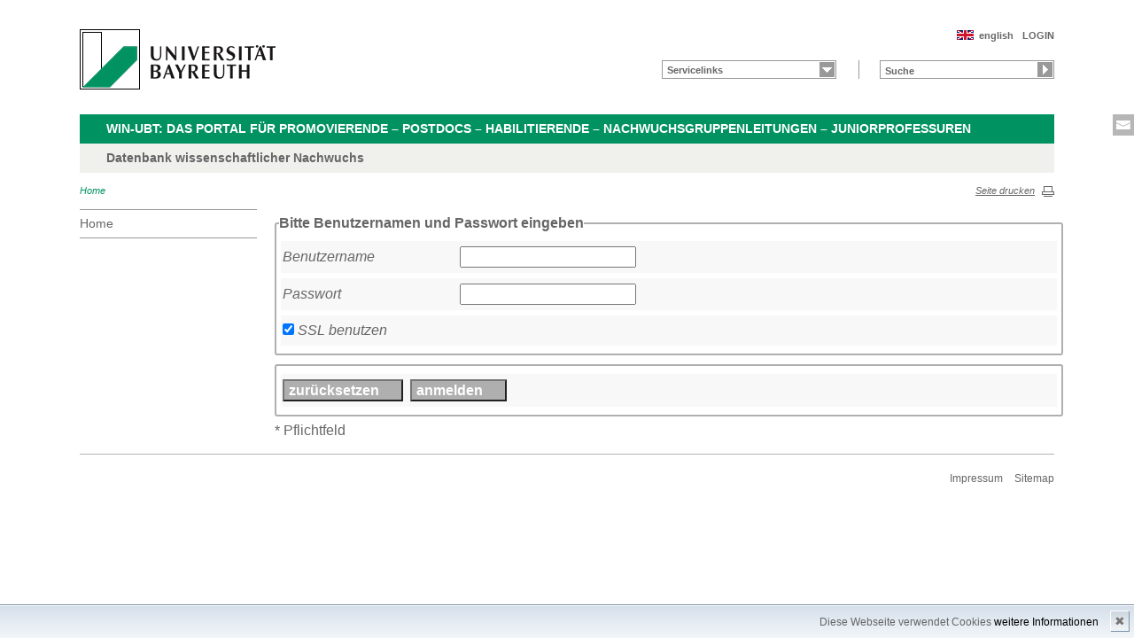

--- FILE ---
content_type: text/html; charset=UTF-8
request_url: https://baydoc.uni-bayreuth.de/ubt/de/top/gru/login.php?
body_size: 3107
content:
<!DOCTYPE html>
        <html class=" js flexbox canvas canvastext webgl no-touch geolocation postmessage no-websqldatabase indexeddb hashchange history draganddrop websockets rgba hsla multiplebgs backgroundsize borderimage borderradius boxshadow textshadow opacity cssanimations csscolumns cssgradients no-cssreflections csstransforms csstransforms3d csstransitions fontface generatedcontent video audio localstorage sessionstorage webworkers applicationcache svg inlinesvg smil svgclippaths">
        <head>
        <meta http-equiv="Content-Type" content="text/html; charset=UTF-8">
        <meta name="viewport" content="width=device-width, initial-scale=1.0">
        <title>Universität Bayreuth</title>
        <meta name="layout" content="main">
        <script type="text/javascript" src="/javascript/jquery/jquery.min.js"></script>
        <script type="text/javascript" src="/javascript/jquery-ui/jquery-ui.min.js"></script>
        <script type="text/javascript" src="/jquery/jquery.datetimepicker.full.min.js"></script>
        <script type="text/javascript" src="/jquery/jquery.minicolors.min.js"></script>
        <style type="text/css">@import "/javascript/jquery-ui/themes/base/jquery-ui.min.css";</style>
        <style type="text/css">@import "/jquery/jquery.datetimepicker.min.css";</style>
        <style type="text/css">@import "/jquery/jquery.minicolors.css";</style>
		<script src="/baycms-template/ubt5/js/modernizr-2_6_2_min.js"></script>
		<script src="/baycms-template/bootstrap/js/bootstrap.min.js"></script>
        <link rel="image_src" href="/baycms-template/ubt5/i/fbThumb.png">
        <link rel="stylesheet" href="/baycms-template/ubt5/css/common.css">
        <link rel="stylesheet" href="/baycms-template/ubt5/css/normalize.css">
        <link rel="stylesheet" href="/baycms-template/ubt5/css/main01.css">
        <link rel="stylesheet" href="/baycms-template/ubt5/css/responsive.css">
        <link rel="stylesheet" href="/baycms-template/ubt5/css/component.css">
        <link rel="stylesheet" href="/baycms-template/ubt5/css/glyphicons.css">
        <link rel="stylesheet" href="/baycms-template/ubt5/css/popover.css">
		<link rel="shortcut icon" href="/baycms-template/ubt5/favicon.ico">

        <link rel="stylesheet"
            href="/baycms-template/ubt5/css/baycms4.0.css">
        <link rel="stylesheet"
            href="/baycms-template/ubt5/css/bayconf.css">
        <meta
		content="width=device-width,initial-scale=1,maximum-scale=1,user-scalable=no"
		name="viewport" charset="utf-8">
	<meta name="viewport" http-equiv="X-UA-Compatible"
		content="width=device-width,initial-scale=1,maximum-scale=1,user-scalable=no">
	<meta name="viewport"
		content="width=device-width,initial-scale=1,maximum-scale=1,user-scalable=no">
	<meta name="viewport"
		content="width=device-width,initial-scale=1,maximum-scale=1,user-scalable=no">
	<meta name="viewport"
		content="width=device-width,initial-scale=1,maximum-scale=1,user-scalable=no">
	<meta name="viewport"
		content="width=device-width,initial-scale=1,maximum-scale=1,user-scalable=no">
	</head><body >
		<p class="printUrl printOnly">
		Druckansicht der Internetadresse:<br>
		<script> document.write(document.URL); </script>
	</p>

	<a name="top"></a>
	<!--[if lt IE 7]>
            <p class="chromeframe">Sie benutzen einen <strong>veralteten</strong> Browser. Bitte <a href="http://browsehappy.com/">aktualisieren Sie Ihren Browser</a> oder <a href="http://www.google.com/chromeframe/?redirect=true">aktivieren Sie Google Chrome Frame</a>, um Ihr Surf-Erlebnis zu verbessern.</p>
        <![endif]-->
	<header>
		<a href="https://www.uni-bayreuth.de/" id="logo"
			title="Universtität Bayreuth Startseite"> <img src="/baycms-template/ubt5/logo-university-of-bayreuth.png"
			alt="Logo of the University of Bayreuth">
		</a><nav id="metanavigation">
			<ul>
				<li id="btLogin"><a href="https://baydoc.uni-bayreuth.de/ubt/de/top/gru/login.php">LOGIN</a>
				</li><li id="btEnglish">
					<a href="/ubt/en/top/gru/login.php">english</a></li></ul>
			</nav>
			<div style="clear: right;"></div><form style="display: block;" name="search" id="searchform"
				action="https://uni-bayreuth.de/suche"
				method="get">
				<label for="search">Suche</label><input type="text" name="q" id="search" value="Suche"
					autocomplete="on"> <input type="submit" name="sa" value="Suche">
				<!-- Funktioniert nicht!....
		<input title="Suche" name="search" id="search" type="text">
					<input name="Abschicken" value="submit" type="submit"> -->
			</form><nav id="schnelleinstieg">
				<ul>
					<li><a href="#" class="main">Servicelinks</a>
						<ul><li><a href="https://baydoc.uni-bayreuth.de/gs/de/top/gru/login.php" class="blank">Login für Mitglieder der UBTGS</a></li>
<li><a href="https://baydoc.uni-bayreuth.de/ubt/de/top/gru/login.php?" class="blank">Login für Postdocs</a></li>
<li><a href="https://baydoc.uni-bayreuth.de/ubt/de/intern/baydoc/" class="blank">Login für Betreuer*innen</a></li>
</ul>
					</li>
				</ul>
			</nav><div class="responsive" id="menu">
		<a href="#" id="respMenu" class="dl-trigger">Menü</a>
		<div id="dl-menu" class="dl-menuwrapper">
			<button>mobiles Menü</button>
			<ul class="dl-menu">
				<li class="dl-close"><a href="#">schließen</a></li>
				<li class="active"><a href="/ubt/?lang=de">Home</a>
				</li>
			</ul>
		</div>
		<a href="#" id="respQuicklinks">Servicelinks</a>
		<div id="ql-menu" class="dl-menuwrapper">
			<button>mobiles Schnelleinstieg Menü</button>
			<ul class="dl-menu">
				<li class="dl-close"><a href="#">schließen</a></li>
				<li><a href="https://baydoc.uni-bayreuth.de/gs/de/top/gru/login.php" class="blank">Login für Mitglieder der UBTGS</a></li>
<li><a href="https://baydoc.uni-bayreuth.de/ubt/de/top/gru/login.php?" class="blank">Login für Postdocs</a></li>
<li><a href="https://baydoc.uni-bayreuth.de/ubt/de/intern/baydoc/" class="blank">Login für Betreuer*innen</a></li>

			</ul>
		</div>
		<a href="#" id="respSearch">Suche</a>
	</div>
	<!-- Ende Mobile Navigation --><h2 id="headline">
			<strong><a href="">WIN-UBT: Das Portal für Promovierende – Postdocs – Habilitierende – Nachwuchsgruppenleitungen – Juniorprofessuren
			</a> </strong> <span class="hidden">Schnelleinstieg</span><a href="#"
				class="btCloseQuicklinks hidden">Zurück zur Hauptnavigation</a>
		</h2><h3>Datenbank wissenschaftlicher Nachwuchs</h3><nav id="breadcrumb">
		<a href="#" class="active">Home</a></nav>
			<a href="#" id="btPrint">Seite drucken</a>
	</header>

	<section id="main">

		<!-- Navigation groß! -->
		<nav id="navigation">
			<ul><li><a href="/ubt?lang=de">Home</a></li></ul>
			</nav>
	
			<section id="content"><section class="text full">
<!--  Begin Content -->
<script>
        var form1_changed = false;
   $(document).ready(function(){
      $('[data-toggle="popover"]').popover();   
  });</script><form method="post" id="form1" name="form1" action="https://baydoc.uni-bayreuth.de//ubt/de/intern/postdoc/docpost.php?force_login=1" enctype="multipart/form-data"
             accept-charset="UTF-8" >
<fieldset>
<legend>Bitte Benutzernamen und Passwort eingeben</legend>
<div class="formrow"><label for="form1_php_auth_user">Benutzername</label><input id="form1_php_auth_user" name="php_auth_user"  value=""></div>
<div class="formrow"><label for="form1_php_auth_pw">Passwort</label><input id="form1_php_auth_pw" name="php_auth_pw"  value="" type="password"></div>
<div class="formrow"><input type="checkbox" id="form1_ssl" name="ssl"  checked onChange="if(this.checked) this.form.action='https://baydoc.uni-bayreuth.de//ubt/de/intern/postdoc/docpost.php?force_login=1'; else this.form.action='http://baydoc.uni-bayreuth.de//ubt/de/intern/postdoc/docpost.php?force_login=1';"> <label for="form1_ssl" style="width:auto;">SSL benutzen</label></div>
</fieldset>
        <fieldset><div class="formrow">
        <input class="button" type="reset" value="zurücksetzen"        
         onClick="form1_changed==false;">
<input class="button" type="submit" value="anmelden">
        </div></fieldset>
</form>
<script>
        $('form#form1 :input').change(function(){
           form1_changed=true; 
      });
      $('form#form1').submit(function(e) {
        $(':disabled').each(function(e) {
            $(this).removeAttr('disabled');
        })
      });
    
        </script>* Pflichtfeld<br/>
</section> </section>
			</section> <section id="social">
            <a href="mailto:win-ubt@uni-bayreuth.de" class="contact" title="Kontakt aufnehmen" target="_blank">Kontakt aufnehmen</a>
        </section>

        <footer>
            <p class="social mobile">
                <span>Die Universität Bayreuth in sozialen Medien:</span>
            <a href="mailto:win-ubt@uni-bayreuth.de" class="contact" title="Kontakt aufnehmen" target="_blank">Kontakt aufnehmen</a>
            </p>
            <p class="links">
                <!-- <a href="#" title="Ansprechpartner">Ansprechpartner</a> -->
                <a href="/ubt/de/top/gru/impressum.php" title="Impressum">Impressum</a>
                <!-- <a href="#" title="Disclaimer">Disclaimer</a> -->
                <a href="/ubt/de/top/gru/sitemap.php" title="Sitemap">Sitemap</a>
            </p>
        </footer>
		<div id="cookiedingsbums"><div>
		  <span>Diese Webseite verwendet Cookies</span> 
		  <a href="/ubt/de/top/gru/ds.php">weitere Informationen</a></div>
		 <span id="cookiedingsbumsCloser" onclick="document.cookie = 'hidecookiedingsbums=1;path=/';jQuery('#cookiedingsbums').slideUp()">&#10006;</span>
		</div>
		
		<script>
		 if(document.cookie.indexOf('hidecookiedingsbums=1') != -1){
		 jQuery('#cookiedingsbums').hide();
		 }
		 else{
		 jQuery('#cookiedingsbums').prependTo('body');
		 jQuery('#cookiedingsbumsCloser').show();
		 }
		</script><script  src="/baycms-template/ubt5/js/plugins.js"></script>
        <script  src="/baycms-template/ubt5/js/main.js"></script></body>
		</html>